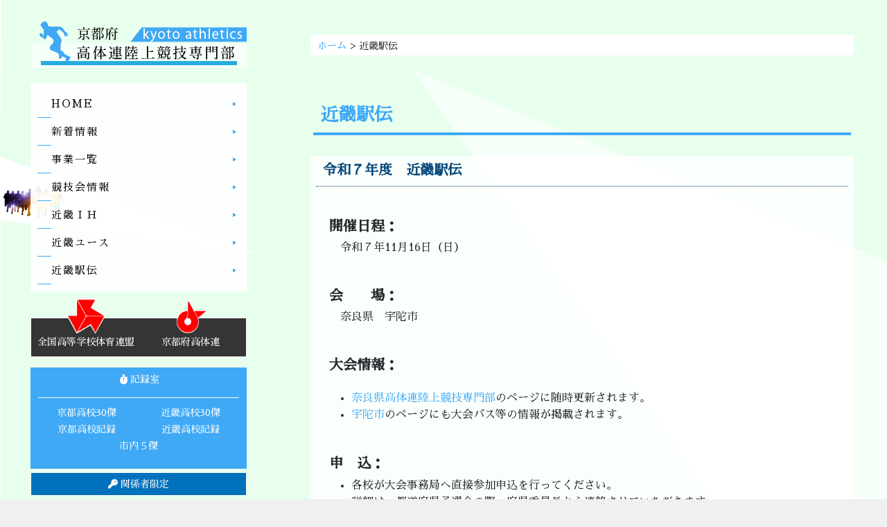

--- FILE ---
content_type: text/html; charset=UTF-8
request_url: https://kyoto-athletics.com/kinki_ekiden/
body_size: 10110
content:
<!DOCTYPE html>
<!--//固定ページ(kinki_ekiden)-->
<html lang='ja'>

<head>
    <meta charset="utf-8">
<!-- Google tag (gtag.js) -->
<script async src="https://www.googletagmanager.com/gtag/js?id=G-Y80N48Y6EQ"></script>
<script>
  window.dataLayer = window.dataLayer || [];
  function gtag(){dataLayer.push(arguments);}
  gtag('js', new Date());

  gtag('config', 'G-Y80N48Y6EQ');
</script>
<meta http-equiv="X-UA-Compatible" content="IE=edge,chrome=1">
<meta name="google-site-verification" content="ALDAWzTIPAllYv_TKvXjLqcvIF5E62zu_pr5YnTf10o" />
<meta name="viewport" content="width=device-width, initial-scale=1.0, minimum-scale=1.0, maximum-scale=1.0, user-scalable=no">
<meta name="keywords" content="京都府高体連陸上競技、京都府高体連、京都ＩＨ、京都インターハイ、京都陸上、京都高校陸上、京都駅伝" />
<link rel="shortcut icon" href="https://kyoto-athletics.com/wp-content/themes/kotairen_theme/item/favicon.ico">
<link rel="start" href="https://kyoto-athletics.com/" title="京都府高体連陸上競技専門部" />
    
<script src="https://ajax.googleapis.com/ajax/libs/jquery/1.9.0/jquery.min.js"></script>
<script>
$('a[href*="#"]').click(function () {
	var elmHash = $(this).attr('href');
	var pos = $(elmHash).offset().top;
	$('body,html').animate({scrollTop: pos}, 500);
	return false;
});
</script>

<script>
$(function() {
$('#top_navi a[href*="#"]').click(function () {
  var elmHash = $(this).attr('href');
  var pos = $(elmHash).offset().top;
  $('body,html').animate({scrollTop: pos}, 500);
});
});
</script>


<link rel="stylesheet" href="https://kyoto-athletics.com/wp-content/themes/kotairen_theme/js/pretty/css/prettyPhoto.css">
<script src="https://kyoto-athletics.com/wp-content/themes/kotairen_theme/js/pretty/js/jquery.prettyPhoto.js"></script>
<script type="text/javascript">
    $(document).ready(function(){
        $("a[rel^='prettyPhoto']").prettyPhoto();
    });
</script>
<link rel="stylesheet" href="https://kyoto-athletics.com/wp-content/themes/kotairen_theme/js/tooltipster/tooltipster.bundle.css" />
<link rel="stylesheet" href="https://kyoto-athletics.com/wp-content/themes/kotairen_theme/js/tooltipster/tooltipster-sideTip-shadow.min.css" />
<script src="https://kyoto-athletics.com/wp-content/themes/kotairen_theme/js/tooltipster/tooltipster.bundle.js"></script>
<script>
	$(document).ready(function() {$('.tooltip').tooltipster({animation: 'fade',delay: 200,theme: 'tooltipster-shadow',maxWidth:300,});	});
</script>


    <link rel="stylesheet" href="https://kyoto-athletics.com/wp-content/themes/kotairen_theme/css/bootstrap-reboot.css">
<link rel="stylesheet" href="https://kyoto-athletics.com/wp-content/themes/kotairen_theme/css/bootstrap-grid.css">
<link rel="stylesheet" href="https://kyoto-athletics.com/wp-content/themes/kotairen_theme/css/bootstrap-utilities.css">
<link rel="stylesheet" href="https://kyoto-athletics.com/wp-content/themes/kotairen_theme/css/bootstrap.css">

<link href="https://kyoto-athletics.com/wp-content/themes/kotairen_theme/js/mmenu706/jquery.mmenu.all.css" rel="stylesheet" />
<link href="https://kyoto-athletics.com/wp-content/themes/kotairen_theme/js/mmenu706/jquery.mhead.css" rel="stylesheet" />
<link rel="stylesheet"  href="https://kyoto-athletics.com/wp-content/themes/kotairen_theme/css/animate.css">

<link rel="preconnect" href="https://fonts.googleapis.com">
<link rel="preconnect" href="https://fonts.gstatic.com" crossorigin>
<link href="https://fonts.googleapis.com/css?family=Sawarabi+Mincho" rel="stylesheet">

<link rel="stylesheet" href="https://kyoto-athletics.com/wp-content/themes/kotairen_theme/css/style.css?20260117030652">
<link rel="stylesheet" href="https://kyoto-athletics.com/wp-content/themes/kotairen_theme/css/responsive.css?20260117030652">
    <title>近畿駅伝 - 京都府高体連陸上競技専門部</title>
        <div id="loader-wrapper">
            <div id="loader"></div>
        </div>
        
		<!-- All in One SEO 4.3.2 - aioseo.com -->
		<meta name="robots" content="max-image-preview:large" />
		<link rel="canonical" href="https://kyoto-athletics.com/kinki_ekiden/" />
		<meta name="generator" content="All in One SEO (AIOSEO) 4.3.2 " />
		<meta property="og:locale" content="ja_JP" />
		<meta property="og:site_name" content="京都府高体連陸上競技専門部 -" />
		<meta property="og:type" content="article" />
		<meta property="og:title" content="近畿駅伝 - 京都府高体連陸上競技専門部" />
		<meta property="og:url" content="https://kyoto-athletics.com/kinki_ekiden/" />
		<meta property="article:published_time" content="2022-08-30T06:29:33+00:00" />
		<meta property="article:modified_time" content="2022-09-13T06:31:25+00:00" />
		<meta name="twitter:card" content="summary_large_image" />
		<meta name="twitter:title" content="近畿駅伝 - 京都府高体連陸上競技専門部" />
		<script type="application/ld+json" class="aioseo-schema">
			{"@context":"https:\/\/schema.org","@graph":[{"@type":"BreadcrumbList","@id":"https:\/\/kyoto-athletics.com\/kinki_ekiden\/#breadcrumblist","itemListElement":[{"@type":"ListItem","@id":"https:\/\/kyoto-athletics.com\/#listItem","position":1,"item":{"@type":"WebPage","@id":"https:\/\/kyoto-athletics.com\/","name":"\u30db\u30fc\u30e0","description":"\u4eac\u90fd\u5e9c\u9ad8\u4f53\u9023\u9678\u4e0a\u7af6\u6280\u5c02\u9580\u90e8\u306f\u3001\u4eac\u90fd\u5e9c\u9ad8\u7b49\u5b66\u6821\u4f53\u80b2\u9023\u76df\u306b\u6240\u5c5e\u3059\u308b\u9678\u4e0a\u7af6\u6280\u5c02\u9580\u90e8\u3067\u3059\u3002\u9ad8\u6821\u751f\u306e\u9678\u4e0a\u7af6\u6280\u7af6\u6280\u4f1a\u306e\u904b\u55b6\u3084\u9078\u624b\u306e\u5f37\u5316\u4e8b\u696d\u306b\u53d6\u308a\u7d44\u3093\u3067\u3044\u307e\u3059\u3002","url":"https:\/\/kyoto-athletics.com\/"},"nextItem":"https:\/\/kyoto-athletics.com\/kinki_ekiden\/#listItem"},{"@type":"ListItem","@id":"https:\/\/kyoto-athletics.com\/kinki_ekiden\/#listItem","position":2,"item":{"@type":"WebPage","@id":"https:\/\/kyoto-athletics.com\/kinki_ekiden\/","name":"\u8fd1\u757f\u99c5\u4f1d","url":"https:\/\/kyoto-athletics.com\/kinki_ekiden\/"},"previousItem":"https:\/\/kyoto-athletics.com\/#listItem"}]},{"@type":"Organization","@id":"https:\/\/kyoto-athletics.com\/#organization","name":"\u4eac\u90fd\u5e9c\u9ad8\u4f53\u9023\u9678\u4e0a\u7af6\u6280\u5c02\u9580\u90e8","url":"https:\/\/kyoto-athletics.com\/"},{"@type":"WebPage","@id":"https:\/\/kyoto-athletics.com\/kinki_ekiden\/#webpage","url":"https:\/\/kyoto-athletics.com\/kinki_ekiden\/","name":"\u8fd1\u757f\u99c5\u4f1d - \u4eac\u90fd\u5e9c\u9ad8\u4f53\u9023\u9678\u4e0a\u7af6\u6280\u5c02\u9580\u90e8","inLanguage":"ja","isPartOf":{"@id":"https:\/\/kyoto-athletics.com\/#website"},"breadcrumb":{"@id":"https:\/\/kyoto-athletics.com\/kinki_ekiden\/#breadcrumblist"},"datePublished":"2022-08-30T06:29:33+09:00","dateModified":"2022-09-13T06:31:25+09:00"},{"@type":"WebSite","@id":"https:\/\/kyoto-athletics.com\/#website","url":"https:\/\/kyoto-athletics.com\/","name":"\u4eac\u90fd\u5e9c\u9ad8\u4f53\u9023\u9678\u4e0a\u7af6\u6280\u5c02\u9580\u90e8","inLanguage":"ja","publisher":{"@id":"https:\/\/kyoto-athletics.com\/#organization"}}]}
		</script>
		<!-- All in One SEO -->

<link rel='dns-prefetch' href='//use.fontawesome.com' />
<link rel="alternate" title="oEmbed (JSON)" type="application/json+oembed" href="https://kyoto-athletics.com/wp-json/oembed/1.0/embed?url=https%3A%2F%2Fkyoto-athletics.com%2Fkinki_ekiden%2F" />
<link rel="alternate" title="oEmbed (XML)" type="text/xml+oembed" href="https://kyoto-athletics.com/wp-json/oembed/1.0/embed?url=https%3A%2F%2Fkyoto-athletics.com%2Fkinki_ekiden%2F&#038;format=xml" />
		<!-- This site uses the Google Analytics by MonsterInsights plugin v8.13.1 - Using Analytics tracking - https://www.monsterinsights.com/ -->
		<!-- Note: MonsterInsights is not currently configured on this site. The site owner needs to authenticate with Google Analytics in the MonsterInsights settings panel. -->
					<!-- No UA code set -->
				<!-- / Google Analytics by MonsterInsights -->
		<style id='wp-img-auto-sizes-contain-inline-css' type='text/css'>
img:is([sizes=auto i],[sizes^="auto," i]){contain-intrinsic-size:3000px 1500px}
/*# sourceURL=wp-img-auto-sizes-contain-inline-css */
</style>
<link rel='stylesheet' id='wp-block-library-css' href='https://kyoto-athletics.com/wp-includes/css/dist/block-library/style.min.css?ver=6.9' type='text/css' media='all' />
<style id='wp-block-heading-inline-css' type='text/css'>
h1:where(.wp-block-heading).has-background,h2:where(.wp-block-heading).has-background,h3:where(.wp-block-heading).has-background,h4:where(.wp-block-heading).has-background,h5:where(.wp-block-heading).has-background,h6:where(.wp-block-heading).has-background{padding:1.25em 2.375em}h1.has-text-align-left[style*=writing-mode]:where([style*=vertical-lr]),h1.has-text-align-right[style*=writing-mode]:where([style*=vertical-rl]),h2.has-text-align-left[style*=writing-mode]:where([style*=vertical-lr]),h2.has-text-align-right[style*=writing-mode]:where([style*=vertical-rl]),h3.has-text-align-left[style*=writing-mode]:where([style*=vertical-lr]),h3.has-text-align-right[style*=writing-mode]:where([style*=vertical-rl]),h4.has-text-align-left[style*=writing-mode]:where([style*=vertical-lr]),h4.has-text-align-right[style*=writing-mode]:where([style*=vertical-rl]),h5.has-text-align-left[style*=writing-mode]:where([style*=vertical-lr]),h5.has-text-align-right[style*=writing-mode]:where([style*=vertical-rl]),h6.has-text-align-left[style*=writing-mode]:where([style*=vertical-lr]),h6.has-text-align-right[style*=writing-mode]:where([style*=vertical-rl]){rotate:180deg}
/*# sourceURL=https://kyoto-athletics.com/wp-includes/blocks/heading/style.min.css */
</style>
<style id='wp-block-list-inline-css' type='text/css'>
ol,ul{box-sizing:border-box}:root :where(.wp-block-list.has-background){padding:1.25em 2.375em}
/*# sourceURL=https://kyoto-athletics.com/wp-includes/blocks/list/style.min.css */
</style>
<style id='wp-block-columns-inline-css' type='text/css'>
.wp-block-columns{box-sizing:border-box;display:flex;flex-wrap:wrap!important}@media (min-width:782px){.wp-block-columns{flex-wrap:nowrap!important}}.wp-block-columns{align-items:normal!important}.wp-block-columns.are-vertically-aligned-top{align-items:flex-start}.wp-block-columns.are-vertically-aligned-center{align-items:center}.wp-block-columns.are-vertically-aligned-bottom{align-items:flex-end}@media (max-width:781px){.wp-block-columns:not(.is-not-stacked-on-mobile)>.wp-block-column{flex-basis:100%!important}}@media (min-width:782px){.wp-block-columns:not(.is-not-stacked-on-mobile)>.wp-block-column{flex-basis:0;flex-grow:1}.wp-block-columns:not(.is-not-stacked-on-mobile)>.wp-block-column[style*=flex-basis]{flex-grow:0}}.wp-block-columns.is-not-stacked-on-mobile{flex-wrap:nowrap!important}.wp-block-columns.is-not-stacked-on-mobile>.wp-block-column{flex-basis:0;flex-grow:1}.wp-block-columns.is-not-stacked-on-mobile>.wp-block-column[style*=flex-basis]{flex-grow:0}:where(.wp-block-columns){margin-bottom:1.75em}:where(.wp-block-columns.has-background){padding:1.25em 2.375em}.wp-block-column{flex-grow:1;min-width:0;overflow-wrap:break-word;word-break:break-word}.wp-block-column.is-vertically-aligned-top{align-self:flex-start}.wp-block-column.is-vertically-aligned-center{align-self:center}.wp-block-column.is-vertically-aligned-bottom{align-self:flex-end}.wp-block-column.is-vertically-aligned-stretch{align-self:stretch}.wp-block-column.is-vertically-aligned-bottom,.wp-block-column.is-vertically-aligned-center,.wp-block-column.is-vertically-aligned-top{width:100%}
/*# sourceURL=https://kyoto-athletics.com/wp-includes/blocks/columns/style.min.css */
</style>
<style id='wp-block-paragraph-inline-css' type='text/css'>
.is-small-text{font-size:.875em}.is-regular-text{font-size:1em}.is-large-text{font-size:2.25em}.is-larger-text{font-size:3em}.has-drop-cap:not(:focus):first-letter{float:left;font-size:8.4em;font-style:normal;font-weight:100;line-height:.68;margin:.05em .1em 0 0;text-transform:uppercase}body.rtl .has-drop-cap:not(:focus):first-letter{float:none;margin-left:.1em}p.has-drop-cap.has-background{overflow:hidden}:root :where(p.has-background){padding:1.25em 2.375em}:where(p.has-text-color:not(.has-link-color)) a{color:inherit}p.has-text-align-left[style*="writing-mode:vertical-lr"],p.has-text-align-right[style*="writing-mode:vertical-rl"]{rotate:180deg}
/*# sourceURL=https://kyoto-athletics.com/wp-includes/blocks/paragraph/style.min.css */
</style>
<style id='wp-block-spacer-inline-css' type='text/css'>
.wp-block-spacer{clear:both}
/*# sourceURL=https://kyoto-athletics.com/wp-includes/blocks/spacer/style.min.css */
</style>
<style id='global-styles-inline-css' type='text/css'>
:root{--wp--preset--aspect-ratio--square: 1;--wp--preset--aspect-ratio--4-3: 4/3;--wp--preset--aspect-ratio--3-4: 3/4;--wp--preset--aspect-ratio--3-2: 3/2;--wp--preset--aspect-ratio--2-3: 2/3;--wp--preset--aspect-ratio--16-9: 16/9;--wp--preset--aspect-ratio--9-16: 9/16;--wp--preset--color--black: #000000;--wp--preset--color--cyan-bluish-gray: #abb8c3;--wp--preset--color--white: #ffffff;--wp--preset--color--pale-pink: #f78da7;--wp--preset--color--vivid-red: #cf2e2e;--wp--preset--color--luminous-vivid-orange: #ff6900;--wp--preset--color--luminous-vivid-amber: #fcb900;--wp--preset--color--light-green-cyan: #7bdcb5;--wp--preset--color--vivid-green-cyan: #00d084;--wp--preset--color--pale-cyan-blue: #8ed1fc;--wp--preset--color--vivid-cyan-blue: #0693e3;--wp--preset--color--vivid-purple: #9b51e0;--wp--preset--gradient--vivid-cyan-blue-to-vivid-purple: linear-gradient(135deg,rgb(6,147,227) 0%,rgb(155,81,224) 100%);--wp--preset--gradient--light-green-cyan-to-vivid-green-cyan: linear-gradient(135deg,rgb(122,220,180) 0%,rgb(0,208,130) 100%);--wp--preset--gradient--luminous-vivid-amber-to-luminous-vivid-orange: linear-gradient(135deg,rgb(252,185,0) 0%,rgb(255,105,0) 100%);--wp--preset--gradient--luminous-vivid-orange-to-vivid-red: linear-gradient(135deg,rgb(255,105,0) 0%,rgb(207,46,46) 100%);--wp--preset--gradient--very-light-gray-to-cyan-bluish-gray: linear-gradient(135deg,rgb(238,238,238) 0%,rgb(169,184,195) 100%);--wp--preset--gradient--cool-to-warm-spectrum: linear-gradient(135deg,rgb(74,234,220) 0%,rgb(151,120,209) 20%,rgb(207,42,186) 40%,rgb(238,44,130) 60%,rgb(251,105,98) 80%,rgb(254,248,76) 100%);--wp--preset--gradient--blush-light-purple: linear-gradient(135deg,rgb(255,206,236) 0%,rgb(152,150,240) 100%);--wp--preset--gradient--blush-bordeaux: linear-gradient(135deg,rgb(254,205,165) 0%,rgb(254,45,45) 50%,rgb(107,0,62) 100%);--wp--preset--gradient--luminous-dusk: linear-gradient(135deg,rgb(255,203,112) 0%,rgb(199,81,192) 50%,rgb(65,88,208) 100%);--wp--preset--gradient--pale-ocean: linear-gradient(135deg,rgb(255,245,203) 0%,rgb(182,227,212) 50%,rgb(51,167,181) 100%);--wp--preset--gradient--electric-grass: linear-gradient(135deg,rgb(202,248,128) 0%,rgb(113,206,126) 100%);--wp--preset--gradient--midnight: linear-gradient(135deg,rgb(2,3,129) 0%,rgb(40,116,252) 100%);--wp--preset--font-size--small: 13px;--wp--preset--font-size--medium: 20px;--wp--preset--font-size--large: 36px;--wp--preset--font-size--x-large: 42px;--wp--preset--spacing--20: 0.44rem;--wp--preset--spacing--30: 0.67rem;--wp--preset--spacing--40: 1rem;--wp--preset--spacing--50: 1.5rem;--wp--preset--spacing--60: 2.25rem;--wp--preset--spacing--70: 3.38rem;--wp--preset--spacing--80: 5.06rem;--wp--preset--shadow--natural: 6px 6px 9px rgba(0, 0, 0, 0.2);--wp--preset--shadow--deep: 12px 12px 50px rgba(0, 0, 0, 0.4);--wp--preset--shadow--sharp: 6px 6px 0px rgba(0, 0, 0, 0.2);--wp--preset--shadow--outlined: 6px 6px 0px -3px rgb(255, 255, 255), 6px 6px rgb(0, 0, 0);--wp--preset--shadow--crisp: 6px 6px 0px rgb(0, 0, 0);}:where(.is-layout-flex){gap: 0.5em;}:where(.is-layout-grid){gap: 0.5em;}body .is-layout-flex{display: flex;}.is-layout-flex{flex-wrap: wrap;align-items: center;}.is-layout-flex > :is(*, div){margin: 0;}body .is-layout-grid{display: grid;}.is-layout-grid > :is(*, div){margin: 0;}:where(.wp-block-columns.is-layout-flex){gap: 2em;}:where(.wp-block-columns.is-layout-grid){gap: 2em;}:where(.wp-block-post-template.is-layout-flex){gap: 1.25em;}:where(.wp-block-post-template.is-layout-grid){gap: 1.25em;}.has-black-color{color: var(--wp--preset--color--black) !important;}.has-cyan-bluish-gray-color{color: var(--wp--preset--color--cyan-bluish-gray) !important;}.has-white-color{color: var(--wp--preset--color--white) !important;}.has-pale-pink-color{color: var(--wp--preset--color--pale-pink) !important;}.has-vivid-red-color{color: var(--wp--preset--color--vivid-red) !important;}.has-luminous-vivid-orange-color{color: var(--wp--preset--color--luminous-vivid-orange) !important;}.has-luminous-vivid-amber-color{color: var(--wp--preset--color--luminous-vivid-amber) !important;}.has-light-green-cyan-color{color: var(--wp--preset--color--light-green-cyan) !important;}.has-vivid-green-cyan-color{color: var(--wp--preset--color--vivid-green-cyan) !important;}.has-pale-cyan-blue-color{color: var(--wp--preset--color--pale-cyan-blue) !important;}.has-vivid-cyan-blue-color{color: var(--wp--preset--color--vivid-cyan-blue) !important;}.has-vivid-purple-color{color: var(--wp--preset--color--vivid-purple) !important;}.has-black-background-color{background-color: var(--wp--preset--color--black) !important;}.has-cyan-bluish-gray-background-color{background-color: var(--wp--preset--color--cyan-bluish-gray) !important;}.has-white-background-color{background-color: var(--wp--preset--color--white) !important;}.has-pale-pink-background-color{background-color: var(--wp--preset--color--pale-pink) !important;}.has-vivid-red-background-color{background-color: var(--wp--preset--color--vivid-red) !important;}.has-luminous-vivid-orange-background-color{background-color: var(--wp--preset--color--luminous-vivid-orange) !important;}.has-luminous-vivid-amber-background-color{background-color: var(--wp--preset--color--luminous-vivid-amber) !important;}.has-light-green-cyan-background-color{background-color: var(--wp--preset--color--light-green-cyan) !important;}.has-vivid-green-cyan-background-color{background-color: var(--wp--preset--color--vivid-green-cyan) !important;}.has-pale-cyan-blue-background-color{background-color: var(--wp--preset--color--pale-cyan-blue) !important;}.has-vivid-cyan-blue-background-color{background-color: var(--wp--preset--color--vivid-cyan-blue) !important;}.has-vivid-purple-background-color{background-color: var(--wp--preset--color--vivid-purple) !important;}.has-black-border-color{border-color: var(--wp--preset--color--black) !important;}.has-cyan-bluish-gray-border-color{border-color: var(--wp--preset--color--cyan-bluish-gray) !important;}.has-white-border-color{border-color: var(--wp--preset--color--white) !important;}.has-pale-pink-border-color{border-color: var(--wp--preset--color--pale-pink) !important;}.has-vivid-red-border-color{border-color: var(--wp--preset--color--vivid-red) !important;}.has-luminous-vivid-orange-border-color{border-color: var(--wp--preset--color--luminous-vivid-orange) !important;}.has-luminous-vivid-amber-border-color{border-color: var(--wp--preset--color--luminous-vivid-amber) !important;}.has-light-green-cyan-border-color{border-color: var(--wp--preset--color--light-green-cyan) !important;}.has-vivid-green-cyan-border-color{border-color: var(--wp--preset--color--vivid-green-cyan) !important;}.has-pale-cyan-blue-border-color{border-color: var(--wp--preset--color--pale-cyan-blue) !important;}.has-vivid-cyan-blue-border-color{border-color: var(--wp--preset--color--vivid-cyan-blue) !important;}.has-vivid-purple-border-color{border-color: var(--wp--preset--color--vivid-purple) !important;}.has-vivid-cyan-blue-to-vivid-purple-gradient-background{background: var(--wp--preset--gradient--vivid-cyan-blue-to-vivid-purple) !important;}.has-light-green-cyan-to-vivid-green-cyan-gradient-background{background: var(--wp--preset--gradient--light-green-cyan-to-vivid-green-cyan) !important;}.has-luminous-vivid-amber-to-luminous-vivid-orange-gradient-background{background: var(--wp--preset--gradient--luminous-vivid-amber-to-luminous-vivid-orange) !important;}.has-luminous-vivid-orange-to-vivid-red-gradient-background{background: var(--wp--preset--gradient--luminous-vivid-orange-to-vivid-red) !important;}.has-very-light-gray-to-cyan-bluish-gray-gradient-background{background: var(--wp--preset--gradient--very-light-gray-to-cyan-bluish-gray) !important;}.has-cool-to-warm-spectrum-gradient-background{background: var(--wp--preset--gradient--cool-to-warm-spectrum) !important;}.has-blush-light-purple-gradient-background{background: var(--wp--preset--gradient--blush-light-purple) !important;}.has-blush-bordeaux-gradient-background{background: var(--wp--preset--gradient--blush-bordeaux) !important;}.has-luminous-dusk-gradient-background{background: var(--wp--preset--gradient--luminous-dusk) !important;}.has-pale-ocean-gradient-background{background: var(--wp--preset--gradient--pale-ocean) !important;}.has-electric-grass-gradient-background{background: var(--wp--preset--gradient--electric-grass) !important;}.has-midnight-gradient-background{background: var(--wp--preset--gradient--midnight) !important;}.has-small-font-size{font-size: var(--wp--preset--font-size--small) !important;}.has-medium-font-size{font-size: var(--wp--preset--font-size--medium) !important;}.has-large-font-size{font-size: var(--wp--preset--font-size--large) !important;}.has-x-large-font-size{font-size: var(--wp--preset--font-size--x-large) !important;}
:where(.wp-block-columns.is-layout-flex){gap: 2em;}:where(.wp-block-columns.is-layout-grid){gap: 2em;}
/*# sourceURL=global-styles-inline-css */
</style>
<style id='core-block-supports-inline-css' type='text/css'>
.wp-container-core-columns-is-layout-9d6595d7{flex-wrap:nowrap;}
/*# sourceURL=core-block-supports-inline-css */
</style>

<style id='classic-theme-styles-inline-css' type='text/css'>
/*! This file is auto-generated */
.wp-block-button__link{color:#fff;background-color:#32373c;border-radius:9999px;box-shadow:none;text-decoration:none;padding:calc(.667em + 2px) calc(1.333em + 2px);font-size:1.125em}.wp-block-file__button{background:#32373c;color:#fff;text-decoration:none}
/*# sourceURL=/wp-includes/css/classic-themes.min.css */
</style>
<style id='font-awesome-svg-styles-default-inline-css' type='text/css'>
.svg-inline--fa {
  display: inline-block;
  height: 1em;
  overflow: visible;
  vertical-align: -.125em;
}
/*# sourceURL=font-awesome-svg-styles-default-inline-css */
</style>
<link rel='stylesheet' id='font-awesome-svg-styles-css' href='https://kyoto-athletics.com/wp-content/uploads/font-awesome/v6.1.2/css/svg-with-js.css' type='text/css' media='all' />
<style id='font-awesome-svg-styles-inline-css' type='text/css'>
   .wp-block-font-awesome-icon svg::before,
   .wp-rich-text-font-awesome-icon svg::before {content: unset;}
/*# sourceURL=font-awesome-svg-styles-inline-css */
</style>
<link rel='stylesheet' id='preloader-plugin-style-css' href='https://kyoto-athletics.com/wp-content/plugins/dwl-preloader/css/style.css?ver=6.9' type='text/css' media='all' />
<link rel='stylesheet' id='font-awesome-official-css' href='https://use.fontawesome.com/releases/v6.1.2/css/all.css' type='text/css' media='all' integrity="sha384-fZCoUih8XsaUZnNDOiLqnby1tMJ0sE7oBbNk2Xxf5x8Z4SvNQ9j83vFMa/erbVrV" crossorigin="anonymous" />
<link rel='stylesheet' id='tablepress-default-css' href='https://kyoto-athletics.com/wp-content/plugins/tablepress/css/build/default.css?ver=2.0.4' type='text/css' media='all' />
<link rel='stylesheet' id='font-awesome-official-v4shim-css' href='https://use.fontawesome.com/releases/v6.1.2/css/v4-shims.css' type='text/css' media='all' integrity="sha384-iW7MVRJO9Fj06GFbRcMqdZBcVQhjBWlVXUjtY7XCppA+DZUoHBQ7B8VB+EjXUkPV" crossorigin="anonymous" />
<link rel="https://api.w.org/" href="https://kyoto-athletics.com/wp-json/" /><link rel="alternate" title="JSON" type="application/json" href="https://kyoto-athletics.com/wp-json/wp/v2/pages/400" /><link rel="EditURI" type="application/rsd+xml" title="RSD" href="https://kyoto-athletics.com/xmlrpc.php?rsd" />
<link rel='shortlink' href='https://kyoto-athletics.com/?p=400' />
</head>

<body data-rsssl=1 id="sub">
    <div id="wrapper">
        <div id="mobile_menu_box">
	<div id="mobile_menu_logo">
<a href="https://kyoto-athletics.com/"><img src="https://kyoto-athletics.com/wp-content/themes/kotairen_theme/item/logo.png" class="img-fluid"></a>
	</div>
<div id="icon-animation" class="float-end">
	<span class="top"></span>
	<span class="middle"></span>
	<span class="bottom"></span>
</div>
</div>

<nav id="mobile_menu"><!--mobile_menu-->
<a href="#my-page">Close the menu</a>
<ul><li id="menu-item-206"><a href="https://kyoto-athletics.com/">HOME</a></li>
<li id="menu-item-173"><a href="https://kyoto-athletics.com/news/">新着情報</a></li>
<li id="menu-item-170"><a href="https://kyoto-athletics.com/list/">事業一覧</a></li>
<li id="menu-item-165"><a href="https://kyoto-athletics.com/info_kyougi/">競技会情報</a>
<ul class="sub-menu">
	<li id="menu-item-439"><a href="https://kyoto-athletics.com/info_kyougi/info_taikai/">春季大会</a></li>
	<li id="menu-item-455"><a href="https://kyoto-athletics.com/info_kyougi/info_primary/">市内ブロック予選</a></li>
	<li id="menu-item-451"><a href="https://kyoto-athletics.com/info_kyougi/info_sinai/">京都総体（市内）</a></li>
	<li id="menu-item-453"><a href="https://kyoto-athletics.com/info_kyougi/info_ih/">京都ＩＨ</a></li>
	<li id="menu-item-446"><a href="https://kyoto-athletics.com/info_kyougi/info_summer_games/">Summer Games</a></li>
	<li id="menu-item-445"><a href="https://kyoto-athletics.com/info_kyougi/info_summer_challenge/">Summer Challenge</a></li>
	<li id="menu-item-450"><a href="https://kyoto-athletics.com/info_kyougi/info_youth/">京都ユース</a></li>
	<li id="menu-item-449"><a href="https://kyoto-athletics.com/info_kyougi/info_junior/">京都ジュニア</a></li>
	<li id="menu-item-454"><a href="https://kyoto-athletics.com/info_kyougi/info_public/">国公立</a></li>
	<li id="menu-item-447"><a href="https://kyoto-athletics.com/info_kyougi/info_ryoutan/">両丹</a></li>
	<li id="menu-item-452"><a href="https://kyoto-athletics.com/info_kyougi/info_ekiden/">京都高校駅伝</a></li>
</ul>
</li>
<li id="menu-item-397"><a href="https://kyoto-athletics.com/kinki_ih/">近畿ＩＨ</a></li>
<li id="menu-item-403"><a href="https://kyoto-athletics.com/kinki_youth/">近畿ユース</a></li>
<li id="menu-item-402" class="menu"><a href="https://kyoto-athletics.com/kinki_ekiden/" aria-current="page">近畿駅伝</a></li>
<li id="menu-item-166"><a href="https://kyoto-athletics.com/recording/">記録室</a>
<ul class="sub-menu">
	<li id="menu-item-377"><a href="https://kyoto-athletics.com/recording/room_kinki/">近畿高校記録</a></li>
	<li id="menu-item-376"><a href="https://kyoto-athletics.com/recording/room_kyoto/">京都高校記録</a></li>
	<li id="menu-item-374"><a href="https://kyoto-athletics.com/recording/room_kyoto30/">京都高校30傑</a></li>
	<li id="menu-item-375"><a href="https://kyoto-athletics.com/recording/room_kinki30/">近畿高校30傑</a></li>
	<li id="menu-item-370"><a href="https://kyoto-athletics.com/recording/room_sinai5/">市内５傑</a></li>
</ul>
</li>
<li id="menu-item-456"><a href="https://kyoto-athletics.com/authorized/">関係者限定</a></li>
<li id="icon-animation-close"><span>Close</span></li></ul></nav><!--/mobile_menu-->
        <div id="sub_img"><div id="sub_img_inner"></div></div>        <div class="container">
            <div class="row">
                <!--mein_menu-->
		<div class="col-xl-4 d-xl-block d-none">
			<div id="menu_left">
			<div id="top_logo">
				<a href="https://kyoto-athletics.com/"><img src="https://kyoto-athletics.com/wp-content/themes/kotairen_theme/item/logo.png"></a>
			</div>
			<div id="main_menu" class="m_menu"><ul><li id="menu-item-245"><a href="https://kyoto-athletics.com/">HOME</a></li>
<li id="menu-item-26"><a href="https://kyoto-athletics.com/news/">新着情報</a></li>
<li id="menu-item-27"><a href="https://kyoto-athletics.com/list/">事業一覧</a></li>
<li id="menu-item-150"><a href="https://kyoto-athletics.com/info_kyougi/">競技会情報</a>
<ul class="sub-menu">
	<li id="menu-item-468"><a href="https://kyoto-athletics.com/info_kyougi/info_taikai/">春季大会</a></li>
	<li id="menu-item-467"><a href="https://kyoto-athletics.com/info_kyougi/info_primary/">市内ブロック予選</a></li>
	<li id="menu-item-463"><a href="https://kyoto-athletics.com/info_kyougi/info_sinai/">京都総体（市内）</a></li>
	<li id="menu-item-465"><a href="https://kyoto-athletics.com/info_kyougi/info_ih/">京都ＩＨ</a></li>
	<li id="menu-item-458"><a href="https://kyoto-athletics.com/info_kyougi/info_summer_games/">Summer Games</a></li>
	<li id="menu-item-457"><a href="https://kyoto-athletics.com/info_kyougi/info_summer_challenge/">Summer Challenge</a></li>
	<li id="menu-item-462"><a href="https://kyoto-athletics.com/info_kyougi/info_youth/">京都ユース</a></li>
	<li id="menu-item-461"><a href="https://kyoto-athletics.com/info_kyougi/info_junior/">京都ジュニア</a></li>
	<li id="menu-item-466"><a href="https://kyoto-athletics.com/info_kyougi/info_public/">国公立</a></li>
	<li id="menu-item-459"><a href="https://kyoto-athletics.com/info_kyougi/info_ryoutan/">両丹</a></li>
	<li id="menu-item-464"><a href="https://kyoto-athletics.com/info_kyougi/info_ekiden/">京都高校駅伝</a></li>
</ul>
</li>
<li id="menu-item-476"><a href="https://kyoto-athletics.com/kinki_ih/">近畿ＩＨ</a></li>
<li id="menu-item-474"><a href="https://kyoto-athletics.com/kinki_youth/">近畿ユース</a></li>
<li id="menu-item-475" class="menu"><a href="https://kyoto-athletics.com/kinki_ekiden/" aria-current="page">近畿駅伝</a></li>
</ul></div>
			<div id="kou">
			<div id="kou_inner"></div>
				<div class="koutairen">
				<a href="https://www.zen-koutairen.com/" target="_blank"><img src="https://kyoto-athletics.com/wp-content/themes/kotairen_theme/item/zen_koutairen.png" class="img-fluid"></a>
					<p>全国高等学校体育連盟</p>
				</div>
				<div class="koutairen">
				<a href="http://kyoto-koutairen.com/" target="_blank"><img src="https://kyoto-athletics.com/wp-content/themes/kotairen_theme/item/kyoto_koutairen.png" class="img-fluid"></a>
				<p>京都府高体連</p>
				</div>
			</div>

<div id="kiroku">
<div id="kiroku_inner">
<a href="https://kyoto-athletics.com/recording"><i class="fas fa-stopwatch fa-fw"></i>記録室</a>
<div class="kiroku_hr"></div>
<ul>
<li><a href="https://kyoto-athletics.com/recording/room_kyoto30">京都高校30傑</a></li>
<li><a href="https://kyoto-athletics.com/recording/room_kinki30">近畿高校30傑</a></li>
<li><a href="https://kyoto-athletics.com/recording/room_kyoto">京都高校記録</a></li>
<li><a href="https://kyoto-athletics.com/recording/room_kinki">近畿高校記録</a></li>
<li><a href="https://kyoto-athletics.com/recording/room_sinai5">市内５傑</a></li>
</ul>
</div>
</div>

<div id="authorized"><a href="https://kyoto-athletics.com/authorized"><i class="fa-solid fa-key"></i>  関係者限定</a></div>

</div>
			</div>
<!--/mein_menu-->
                <div id="menu_right" class="col-xl-8 col-12">
                    <div class="container-fluid">
		<div class="row">
		<div class="breadcrumbs" typeof="BreadcrumbList" vocab="https://schema.org/">
    <!-- Breadcrumb NavXT 7.2.0 -->
<span property="itemListElement" typeof="ListItem"><a property="item" typeof="WebPage" title="京都府高体連陸上競技専門部." href="https://kyoto-athletics.com" class="home" ><span property="name">ホーム</span></a><meta property="position" content="1"></span> &gt; <span property="itemListElement" typeof="ListItem"><span property="name" class="post post-page current-item">近畿駅伝</span><meta property="url" content="https://kyoto-athletics.com/kinki_ekiden/"><meta property="position" content="2"></span></div>
		</div>
	</div>
                    <div id="sub_page">
                        <div class="container-fluid">
                            <div class="row">

                                <div class="sub_page_title">
                                    <h2>近畿駅伝</h2>
                                    <div class="sub_title_hr"></div>
                                </div>

                                
                                        
		<div class="sub_content">
			<div class="sub_kiji_title">
		<h2>令和７年度　近畿駅伝</h2>		<div class="sub_kiji_title_hr"></div>
		</div>

		<div class="kiji_img">
<div class="container-fluid">
<div class="row">

	
		
	
		
	
		
	
		
	
		
	
		
	
		
	
		
	
		
	
		
	
		
	
		</div>
</div>
</div>
			<div class="sub_page_kiji">
				
<div style="height:25px" aria-hidden="true" class="wp-block-spacer"></div>



<h5 class="wp-block-heading">開催日程：</h5>



<p>　令和７年11月16日（日）</p>



<div style="height:30px" aria-hidden="true" class="wp-block-spacer"></div>



<h5 class="wp-block-heading">会　　場：</h5>



<p>　奈良県　宇陀市</p>



<div style="height:30px" aria-hidden="true" class="wp-block-spacer"></div>



<h5 class="wp-block-heading">大会情報：　</h5>



<div class="wp-block-columns is-layout-flex wp-container-core-columns-is-layout-9d6595d7 wp-block-columns-is-layout-flex">
<div class="wp-block-column is-layout-flow wp-block-column-is-layout-flow" style="flex-basis:100%">
<p></p>



<ul class="wp-block-list">
<li><a href="http://www.narariku.com/index-h.html" target="_blank" rel="noopener" title="">奈良県高体連陸上競技専門部</a>のページに随時更新されます。</li>



<li><a href="https://www.city.uda.lg.jp/soshiki/40/16407.html" target="_blank" rel="noopener" title="宇陀市">宇陀市</a>のページにも大会バス等の情報が掲載されます。<br></li>
</ul>
</div>
</div>



<div style="height:30px" aria-hidden="true" class="wp-block-spacer"></div>



<h5 class="wp-block-heading">申　込：　</h5>



<ul class="wp-block-list">
<li>各校が大会事務局へ直接参加申込を行ってください。</li>



<li>詳細は、都道府県予選会の際、府県委員長から連絡させていただきます。</li>
</ul>



<div style="height:30px" aria-hidden="true" class="wp-block-spacer"></div>



<h5 class="wp-block-heading">その他：</h5>



<ul class="wp-block-list">
<li></li>
</ul>



<p></p>
			</div>

			
										<div class="sub_news_date">
					<p class="float-end">| <i class="fa-regular fa-clock"></i> 2025年3月12日 |</p>
				</div>
			
		</div>

                                    
                                        
		<div class="sub_content">
			<div class="sub_kiji_title">
		<h2>令和６年度　近畿高校駅伝</h2>		<div class="sub_kiji_title_hr"></div>
		</div>

		<div class="kiji_img">
<div class="container-fluid">
<div class="row">

	
		
	
		
	
		
	
		
	
		
	
		
	
		
	
		
	
		
	
		
	
		
	
		</div>
</div>
</div>
			<div class="sub_page_kiji">
				
<div style="height:25px" aria-hidden="true" class="wp-block-spacer"></div>



<h5 class="wp-block-heading">開催日程：</h5>



<p>　令和６年11月24日（日）</p>



<div style="height:30px" aria-hidden="true" class="wp-block-spacer"></div>



<h5 class="wp-block-heading">会　　場：</h5>



<p>　南あわじ市おのころ島神社前スタート～<br>　南あわじ市立三原中学校をフィニッシュとする特設コース</p>



<div style="height:30px" aria-hidden="true" class="wp-block-spacer"></div>



<h5 class="wp-block-heading">大会情報：　</h5>



<div class="wp-block-columns is-layout-flex wp-container-core-columns-is-layout-9d6595d7 wp-block-columns-is-layout-flex">
<div class="wp-block-column is-layout-flow wp-block-column-is-layout-flow" style="flex-basis:100%">
<p></p>



<ul class="wp-block-list">
<li>大会情報（兵庫県高体連のページ）は<a href="http://www.haaa.jp/~koukou/" target="_blank" rel="noopener" title="">こちら</a>から御覧ください。</li>



<li>大会情報は、順次公開されます。</li>
</ul>
</div>
</div>



<div style="height:30px" aria-hidden="true" class="wp-block-spacer"></div>



<h5 class="wp-block-heading">申　込：　</h5>



<ul class="wp-block-list">
<li>各校が大会事務局へ直接参加申込を行ってください。</li>



<li>詳細は、都道府県予選会の際、府県委員長から連絡させていただきます。</li>
</ul>



<div style="height:30px" aria-hidden="true" class="wp-block-spacer"></div>



<h5 class="wp-block-heading">その他：</h5>



<ul class="wp-block-list">
<li></li>
</ul>



<p></p>
			</div>

			
										<div class="sub_news_date">
					<p class="float-end">| <i class="fa-regular fa-clock"></i> 2024年3月5日 |</p>
				</div>
			
		</div>

                                    
                                        
		<div class="sub_content">
			<div class="sub_kiji_title">
		<h2>令和５年度　近畿駅伝</h2>		<div class="sub_kiji_title_hr"></div>
		</div>

		<div class="kiji_img">
<div class="container-fluid">
<div class="row">

	
		
	
		
	
		
	
		
	
		
	
		
	
		
	
		
	
		
	
		
	
		
	
		</div>
</div>
</div>
			<div class="sub_page_kiji">
				
<div style="height:25px" aria-hidden="true" class="wp-block-spacer"></div>



<h5 class="wp-block-heading">開催日程：</h5>



<p>　令和５年11月26日（日）</p>



<div style="height:30px" aria-hidden="true" class="wp-block-spacer"></div>



<h5 class="wp-block-heading">会　　場：</h5>



<p>　南あわじ市おのころ島神社前スタート～<br>　南あわじ市立三原中学校をフィニッシュとする特設コース</p>



<div style="height:30px" aria-hidden="true" class="wp-block-spacer"></div>



<h5 class="wp-block-heading">大会情報：　</h5>



<div class="wp-block-columns is-layout-flex wp-container-core-columns-is-layout-9d6595d7 wp-block-columns-is-layout-flex">
<div class="wp-block-column is-layout-flow wp-block-column-is-layout-flow" style="flex-basis:100%">
<p></p>



<ul class="wp-block-list">
<li>大会情報（兵庫県高体連のページ）は<a href="http://www.haaa.jp/~koukou/" target="_blank" rel="noopener" title="">こちら</a>から御覧ください。</li>



<li>大会情報は、順次公開されます。</li>
</ul>
</div>
</div>



<div style="height:30px" aria-hidden="true" class="wp-block-spacer"></div>



<h5 class="wp-block-heading">申　込：　</h5>



<ul class="wp-block-list">
<li>各校が大会事務局へ直接参加申込を行ってください。</li>



<li>詳細は、都道府県予選会の際、府県委員長から連絡させていただきます。</li>
</ul>



<div style="height:30px" aria-hidden="true" class="wp-block-spacer"></div>



<h5 class="wp-block-heading">その他：</h5>



<ul class="wp-block-list">
<li></li>
</ul>



<p></p>
			</div>

			
										<div class="sub_news_date">
					<p class="float-end">| <i class="fa-regular fa-clock"></i> 2023年8月9日 |</p>
				</div>
			
		</div>

                                    
                                        
		<div class="sub_content">
			<div class="sub_kiji_title">
		<h2>令和４年度近畿高校駅伝</h2>		<div class="sub_kiji_title_hr"></div>
		</div>

		<div class="kiji_img">
<div class="container-fluid">
<div class="row">

	
		
	
		
	
		
	
		
	
		
	
		
	
		
	
		
	
		
	
		
	
		
	
		</div>
</div>
</div>
			<div class="sub_page_kiji">
							</div>

			    <div class="pdf_text clearfix">
            <a href="https://kyoto-athletics.com/wp-content/uploads/2022/10/1c6ac7faec1c65449ba5a3a550bccff4.pdf" target="_blank">
            <i class="fas fa-file-pdf"></i>男子大会要項        </a>
    </div>
    <div class="pdf_text clearfix">
            <a href="https://kyoto-athletics.com/wp-content/uploads/2022/10/3ec15d03c0a82991792e07edf374ad48.pdf" target="_blank">
            <i class="fas fa-file-pdf"></i>女子大会要項        </a>
    </div>
    <div class="pdf_text clearfix">
            <a href="https://kyoto-athletics.com/wp-content/uploads/2022/10/8352716003161b19779a72ed01af44eb.pdf" target="_blank">
            <i class="fas fa-file-pdf"></i>近畿高校駅伝コース図        </a>
    </div>

										<div class="sub_news_date">
					<p class="float-end">| <i class="fa-regular fa-clock"></i> 2022年10月28日 |</p>
				</div>
			
		</div>

                                                                    
                            </div>
                        </div>
                    </div>
                </div>
            </div>
        </div>

        <div id="footer">
	<div class="container">
		<div class="row">
			<div class="col-xl-4 d-xl-block d-none"></div>
			<div class="col-xl-8 col-lg-12">
			<div class="row">
				<div class="col-lg-4 col-md-4 col-12">
					<img src="https://kyoto-athletics.com/wp-content/themes/kotairen_theme/item/footer_logo.png" class="img-fluid">
				</div>
<div class="col-lg-8 col-md-8 d-md-block d-none">
<div id="footer_menu" class="m_menu"><ul><li><a href="https://kyoto-athletics.com/">HOME</a></li>
<li><a href="https://kyoto-athletics.com/news/">新着情報</a></li>
<li><a href="https://kyoto-athletics.com/list/">事業一覧</a></li>
<li><a href="https://kyoto-athletics.com/info_kyougi/">競技会情報</a></li>
<li><a href="https://kyoto-athletics.com/kinki_ih/">近畿ＩＨ</a></li>
<li><a href="https://kyoto-athletics.com/kinki_youth/">近畿ユース</a></li>
<li class="menu"><a href="https://kyoto-athletics.com/kinki_ekiden/" aria-current="page">近畿駅伝</a></li>
<li><a href="https://kyoto-athletics.com/recording/">記録室</a></li>
<li><a href="https://kyoto-athletics.com/authorized/">関係者限定</a></li>
</ul></div></div>

			</div>
			</div>
		</div>
	</div>
</div>

<div id="footer_copy">
	Copyright©京都府高体連陸上競技専門部, All Rights Reserved.
</div>

<div id="design_by">
<div id="design_by_inner"><a href="https://ns-tec.net/" target="_blank">
&#x4eac;&#x90fd;&#x306e;&#x30db;&#x30fc;&#x30e0;&#x30da;&#x30fc;&#x30b8;&#x5236;&#x4f5c;&#x4f1a;&#x793e; &#x30a6;&#x30a7;&#x30d6;&#xff08;&#xff37;&#xff25;&#xff22;&#xff09;&#x88fd;&#x4f5c;&#x30fb;&#xff33;&#xff25;&#xff2f;&#x5bfe;&#x7b56;&#x306f;&#x6709;&#x9650;&#x4f1a;&#x793e;&#x30a8;&#x30cc;&#x30a8;&#x30b9;&#x30c6;&#x30a3;&#x3078;
</a>
</div>
</div>
<style type="text/css">
<!--
#design_by{position:fixed;display:block;bottom:-500px;left:-200px;}#design_by_inner a{color:#ffffff;font-size: 0.8rem;}
@media print{#design_by{display: none;}}
-->
</style>

<div id="top_navi" class="d-sm-block d-none"><a href="#wrapper"></a></div>        
<script src="https://kyoto-athletics.com/wp-content/themes/kotairen_theme/js/bootstrap.bundle.min.js"></script>
<script src="https://kyoto-athletics.com/wp-content/themes/kotairen_theme/js/bootstrap.min.js"></script>


<link rel="stylesheet" href="https://kyoto-athletics.com/wp-content/themes/kotairen_theme/js/vegas.min.css">
<script src="https://kyoto-athletics.com/wp-content/themes/kotairen_theme/js/vegas.min.js"></script>



        <script>
                        $("#sub_img").vegas({
                delay: 500,
                timer: false,
                align: 'left',
                valign: 'bottom',
                shuffle: false,
                firstTransitionDuration: 1000,
                transitionDuration: 2000,
                slides: [{
                    src: "https://kyoto-athletics.com/wp-content/uploads/2022/09/sub_4.jpg"
                }],
                transition: 'blur2'

            });
                </script>
 

<script src="https://kyoto-athletics.com/wp-content/themes/kotairen_theme/js/mmenu706/jquery.mmenu.all.js"></script>
<script>
var $menu = $("#mobile_menu").mmenu({
"extensions": ["position-right"]
});
var $icon = $("#icon-animation,#icon-animation-close");
var API = $menu.data( "mmenu" );
$icon.on( "click", function() {
console.log("AAAAA");
API.open();
});
API.bind( "open:finish", function() {
setTimeout(function() {
$icon.addClass( "is-active" );
}, 100);
});
API.bind( "close:finish", function() {
setTimeout(function() {
$icon.removeClass( "is-active" );
}, 100);
});
$("#icon-animation-close").click(function() {
API.close();
});
</script>

<script src="https://kyoto-athletics.com/wp-content/themes/kotairen_theme/js/nst.js"></script>        <script type="speculationrules">
{"prefetch":[{"source":"document","where":{"and":[{"href_matches":"/*"},{"not":{"href_matches":["/wp-*.php","/wp-admin/*","/wp-content/uploads/*","/wp-content/*","/wp-content/plugins/*","/wp-content/themes/kotairen_theme/*","/*\\?(.+)"]}},{"not":{"selector_matches":"a[rel~=\"nofollow\"]"}},{"not":{"selector_matches":".no-prefetch, .no-prefetch a"}}]},"eagerness":"conservative"}]}
</script>
            <script>
                jQuery(window).load(function() {
                    jQuery("#loader").delay(300).fadeOut("slow");
                    jQuery("#loader-wrapper").delay(1200).fadeOut("slow");
                });
            </script>
        <script type="text/javascript" src="https://kyoto-athletics.com/wp-includes/js/jquery/jquery.min.js?ver=3.7.1" id="jquery-core-js"></script>
    </div>
    <!--/wrapper-->
</body>
</html>

--- FILE ---
content_type: text/css
request_url: https://kyoto-athletics.com/wp-content/themes/kotairen_theme/css/style.css?20260117030652
body_size: 5386
content:
/* ===========================
--- General Setting
============================ */
* {
  margin: 0px;
  padding: 0px;
}

html {
  overflow-y: scroll;
}

h1, h2, h3, h4, h5, h6 {
  font-weight: bold;
}

p, li, dt, dd, table {
  text-align: justify;
  text-justify: inter-ideograph;
  line-break: strict;
}

img {
  border: 0px;
}

select option {
  padding: 0px 3px;
}

/* ===========================
--- Clearfix
============================ */
.clearfix:after {
  visibility: hidden;
  display: block;
  font-size: 0;
  content: "";
  clear: both;
  height: 0;
}

.clearfix {
  display: block;
}

* html .clearfix {
  zoom: 1;
}

*:first-child + html .clearfix {
  zoom: 1;
}

* html .clearfix {
  height: 1%;
}

.clearfix {
  display: block;
}

/* ===========================
--- Link Setting
============================ */
a {
  text-decoration: none;
  transition: 0.3s;
}

a:link {
  color: #3fa9f5;
  text-decoration: none;
}

a:visited {
  color: #3fa9f5;
  text-decoration: none;
}

a:hover {
  color: #c1272d;
  text-decoration: none;
}

a:active {
  color: #3fa9f5;
  text-decoration: none;
}

a img {
  border-style: none;
}

/* ===========================
--- Layout-
============================ */
body {
  font-family: "Sawarabi Mincho";
}

#sub {
  background: #f0f0f0;
}

html, body {
  height: 100%;
  width: 100%;
  margin: 0;
  padding: 0;
}

p {
  line-height: 1.5;
  font-size: clamp(1rem, 0.833rem + 0.83vw, 1.25rem);
}

#wrapper {
  position: relative;
  display: block;
  width: 100%;
  margin: 0;
  padding: 0;
}

/* ===========================
--- MODEL MENU
============================ */
#mobile_menu_box {
  position: fixed;
  width: 100%;
  height: 60px;
  background: rgba(255, 255, 255, 0.8);
  z-index: 9990;
  top: -120px;
  transition: 0.3s;
}

@media (max-width: 1240px) {
  #mobile_menu_box {
    top: 0px;
  }
}
#mobile_menu_logo {
  position: relative;
  display: block;
  padding: 5px 0;
}
#mobile_menu_logo img {
  display: block;
  height: 50px;
}

#icon-animation {
  position: absolute;
  top: 5px;
  right: 5px;
  width: 50px;
  height: 50px;
  display: inline-block;
  margin: 4px 0 0 0;
  z-index: 9999;
}

#icon-animation:hover {
  cursor: pointer;
}

#icon-animation span {
  width: 40px;
  height: 3px;
  display: block;
  background: #3fa9f5;
  position: absolute;
  right: 8px;
  top: 20px;
}

#icon-animation span {
  transition: all 0.3s;
  transform: rotate(0deg);
}
#icon-animation .top {
  transform: translateY(-12px);
}
#icon-animation .bottom {
  transform: translateY(12px);
}

#icon-animation.is-active .middle {
  background: rgba(255, 255, 255, 0);
}
#icon-animation.is-active .top {
  transform: rotate(-45deg) translateY(0px);
}
#icon-animation.is-active .bottom {
  transform: rotate(45deg) translateY(0px);
}

#icon-animation-close {
  background: #3fa9f5;
}

#icon-animation-close:hover {
  cursor: pointer;
  background: #FFF;
  color: #0063e4 !important;
}

#icon-animation-close span {
  font-size: 0.875rem;
  color: #FFF;
}

@media (max-width: 860px) {
  #icon-animation {
    width: 40px;
    height: 40px;
  }
  #icon-animation .top {
    transform: translateY(-15px);
  }
  #icon-animation .bottom {
    transform: translateY(15px);
  }
}
#mobile_menu ul li a {
  display: inline-block;
  font-size: 0.875rem;
  display: block;
}

#mobile_menu ul li a:hover {
  color: #FFF;
}

#mobile_menu ul li:hover {
  background: #0071bc;
}

/* ===========================
--- Top Video
============================ */
#vide {
  position: absolute;
  top: 0;
  left: 0;
  width: 100%;
  height: 100vh;
  display: block;
}

.vide_inner {
  position: relative;
  display: block;
  margin: 0;
  width: 100%;
  height: 100%;
  z-index: 1;
}

/* ===========================
--- Main Menu
============================ */
#top_logo {
  display: block;
  width: 312px;
  height: 70px;
  margin: 0 0 20px 0;
}

#menu_left {
  position: fixed;
  top: 0;
  display: block;
  height: 100vh;
  padding: 30px 0 0 0;
  z-index: 100;
}

#sub #menu_left {
  position: fixed;
  top: 0;
  display: block;
  height: auto;
  min-height: 750px;
  padding: 30px 0 0 0;
  z-index: 100;
}

#menu_right {
  position: relative;
  display: block;
  height: 100vh;
  z-index: 3;
}

#sub #menu_right {
  position: relative;
  display: block;
  height: auto;
  min-height: 750px;
  z-index: 3;
}

#main_menu {
  position: relative;
  display: block;
  width: 312px;
  padding: 10px 0;
  background: rgba(255, 255, 255, 0.9);
  z-index: 50;
}
#main_menu ul {
  position: relative;
  display: block;
  list-style: none;
  padding: 0;
  margin: 0;
  font-size: 0;
}
#main_menu li {
  display: block;
  padding: 0;
  margin: 0;
  overflow: hidden;
}
#main_menu a {
  position: relative;
  display: block;
  width: 100%;
  text-indent: 30px;
  padding: 9px 0;
  margin: 0;
  font-size: 0.9375rem;
  letter-spacing: 2px;
  z-index: 1000;
}
#main_menu a:link {
  color: #000;
  text-decoration: none;
}
#main_menu a:visited {
  color: #000;
  text-decoration: none;
}
#main_menu a:hover {
  color: #3fa9f5;
  text-decoration: none;
}
#main_menu a:active {
  color: #000;
  text-decoration: none;
}
#main_menu a::after {
  position: absolute;
  content: "";
  bottom: 0;
  left: 10px;
  height: 1px;
  background: #3fa9f5;
  width: 20px;
  transition: 0.3s;
}
#main_menu a::before {
  position: absolute;
  content: "";
  top: 17px;
  right: 15px;
  width: 0;
  height: 0;
  border-style: solid;
  border-width: 3px 0 3px 5px;
  border-color: transparent transparent transparent #3fa9f5;
  transition: 0.3s;
}
#main_menu a:hover::after {
  width: 260px;
}
#main_menu a:hover::before {
  border-color: transparent transparent transparent #f90;
}

#main_menu ul li ul,
#main_menu ul li ul li ul {
  position: absolute;
  width: 0px;
  left: 0px;
  padding: 0;
  margin: 0;
  box-shadow: 2px 2px 2px rgba(0, 0, 0, 0.4);
  opacity: 0;
  transition: opacity 0.2s;
}
#main_menu ul li ul a,
#main_menu ul li ul li ul a {
  padding: 7px 0;
  font-size: 0.875rem;
}

#main_menu ul li:hover > ul,
#main_menu ul li ul li:hover > ul {
  opacity: 1;
  display: block;
  width: 300px;
  padding: 10px 0;
  margin: -50px 0 0 0;
  background: rgba(255, 255, 255, 0.9);
  border-left: 1px solid #3fa9f5;
  z-index: 1000;
}

#main_menu ul li:hover > ul {
  left: 312px;
}

#main_menu ul li ul li:hover > ul {
  left: 300px;
  margin: -45px 0 0 0;
}

#kou {
  position: relative;
  display: inline-flex;
  width: 312px;
  margin: 0;
  padding: 10px 5px;
  z-index: 3;
}
#kou .koutairen {
  position: relative;
  display: inline-block;
  width: 48%;
  margin: 0 1%;
  text-align: center;
  z-index: 4;
}
#kou .koutairen img {
  display: block;
  margin: auto;
  width: 40%;
}
#kou .koutairen p {
  display: inline-block;
  margin: auto;
  font-size: 0.875rem;
  color: #fff;
}

#kou_inner {
  position: absolute;
  left: 0;
  bottom: 0;
  width: 100%;
  height: 60%;
  background: #363535;
  border: 1px solid #FFF;
  z-index: 1;
}

#kiroku {
  position: relative;
  display: block;
  width: 312px;
  margin: 15px 0 0 0;
  padding: 10px 5px 5px 5px;
  z-index: 3;
  background: #3fa9f5;
  transition: 0.3s;
}

.kiroku_hr {
  display: inline-block;
  width: 96%;
  height: 1px;
  margin: 2px auto;
  background: #fff;
}

#kiroku_inner {
  display: block;
  width: 100%;
  text-align: center;
}
#kiroku_inner a {
  display: block;
  line-height: 12px;
  font-size: 0.875rem;
  color: #fff;
  padding: 0 0 5px 0;
  margin: 0;
}
#kiroku_inner a:link {
  color: #fff;
  text-decoration: none;
}
#kiroku_inner a:visited {
  color: #fff;
  text-decoration: none;
}
#kiroku_inner a:hover {
  color: #fff;
  text-decoration: underline;
}
#kiroku_inner a:active {
  color: #fff;
  text-decoration: none;
}
#kiroku_inner ul {
  display: block;
  list-style: none;
  width: 100%;
  padding: 0;
}
#kiroku_inner li {
  display: inline-block;
  width: 48%;
  text-align: center;
}

#authorized {
  display: block;
  padding: 4px 0;
  margin: 5px auto 0 auto;
  text-align: center;
  background: #0071bc;
  border: 1px solid #FFF;
}
#authorized a {
  font-size: 0.875rem;
}
#authorized a:link {
  color: #fff;
  text-decoration: none;
}
#authorized a:visited {
  color: #fff;
  text-decoration: none;
}
#authorized a:hover {
  color: #fff;
  text-decoration: underline;
}
#authorized a:active {
  color: #fff;
  text-decoration: none;
}

#menu_right_1,
#menu_right_2,
#menu_right_3 {
  position: relative;
  display: block;
  width: 100%;
}

#menu_right_1 {
  margin: 80px 0 0 0;
  height: 240px;
  width: 600px;
}
#menu_right_1 h1 {
  display: block;
  padding: 0 10px;
  text-align: left;
  font-size: 2.125rem;
  color: #fff;
}
#menu_right_1 h2 {
  display: block;
  padding: 0 10px;
  text-align: right;
  font-size: 1.75rem;
  color: #fff;
}
#menu_right_1 .menu_right_1_hr {
  display: block;
  width: 100%;
  height: 2px;
  margin: 10px 0;
  background: #3fa9f5;
}

#menu_right_2 {
  position: relative;
  margin: 10px 0 0 0;
  height: 270px;
}
#menu_right_2 .menu_img_A {
  position: relative;
  display: block;
  height: 270px;
}
#menu_right_2 .menu_img_A_inner {
  position: absolute;
  top: 0;
  left: 0;
  width: 100%;
  height: 100%;
  background: #2F4F4F;
  overflow: hidden;
  z-index: 2;
}
#menu_right_2 a.anim_A:link, #menu_right_2 a.anim_A:visited {
  position: absolute;
  top: 0;
  left: 0;
  width: 100%;
  height: 100%;
  line-height: 270px;
  border: 1px solid #fff;
  color: #fff;
  opacity: 0;
  text-align: center;
  text-decoration: none;
  text-transform: uppercase;
  z-index: 4;
  overflow: hidden;
  transition: all 0.3s ease;
}
#menu_right_2 a.anim_A:link:after, #menu_right_2 a.anim_A:visited:after {
  content: "";
  position: absolute;
  background: none repeat scroll 0 0 rgba(112, 34, 27, 0.8);
  height: 0%;
  left: 50%;
  top: 50%;
  width: 140%;
  z-index: -1;
  transition: all 0.3s ease 0s;
}
#menu_right_2 a.anim_A:link:hover, #menu_right_2 a.anim_A:visited:hover {
  color: #fff;
  font-size: 1.25rem;
  opacity: 1;
  text-shadow: none;
}
#menu_right_2 a.anim_A:link:hover:after, #menu_right_2 a.anim_A:visited:hover:after {
  height: 420%;
}
#menu_right_2 a.anim_A.themeA:after {
  transform: translateX(-50%) translateY(-50%) rotate(-45deg);
}
#menu_right_2 .menu_img_B {
  position: relative;
  display: block;
  height: 270px;
  z-index: 2;
}
#menu_right_2 .menu_img_B1_inner {
  position: absolute;
  top: 0;
  left: 40px;
  width: 70%;
  height: 120px;
  background: #3495df;
  z-index: 2;
}
#menu_right_2 .menu_img_B2_inner {
  position: absolute;
  bottom: 0;
  right: 20px;
  width: 70%;
  height: 120px;
  background: #07497c;
  z-index: 2;
}
#menu_right_2 a.anim_B:link, #menu_right_2 a.anim_B:visited {
  position: absolute;
  top: 0;
  left: 0;
  width: 100%;
  height: 100%;
  line-height: 120px;
  border: 1px solid #fff;
  color: #fff;
  opacity: 0;
  text-align: center;
  text-decoration: none;
  text-transform: uppercase;
  z-index: 4;
  overflow: hidden;
  transition: all 0.3s ease;
}
#menu_right_2 a.anim_B:link:after, #menu_right_2 a.anim_B:visited:after {
  content: "";
  position: absolute;
  background: none repeat scroll 0 0 rgba(221, 36, 39, 0.8);
  height: 0%;
  left: 50%;
  top: 50%;
  width: 140%;
  z-index: -1;
  transition: all 0.3s ease 0s;
}
#menu_right_2 a.anim_B:link:hover, #menu_right_2 a.anim_B:visited:hover {
  color: #fff;
  font-size: 1.25rem;
  opacity: 1;
  text-shadow: none;
}
#menu_right_2 a.anim_B:link:hover:after, #menu_right_2 a.anim_B:visited:hover:after {
  height: 420%;
}
#menu_right_2 a.anim_B.themeA:after {
  transform: translateX(-50%) translateY(-50%) rotate(-45deg);
}

#menu_right_3 {
  position: relative;
  margin: 20px 0 0 0;
  height: 95px;
  z-index: 2;
}
#menu_right_3 .menu_img_C1_inner,
#menu_right_3 .menu_img_C2_inner,
#menu_right_3 .menu_img_C3_inner,
#menu_right_3 .menu_img_C4_inner {
  position: relative;
  width: 90%;
  height: 95px;
  margin: 0 0 10px 0;
  z-index: 2;
}
#menu_right_3 a.anim_C:link, #menu_right_3 a.anim_C:visited {
  position: absolute;
  top: 0;
  left: 0;
  width: 100%;
  height: 100%;
  line-height: 95px;
  border: 1px solid #fff;
  color: #fff;
  opacity: 0;
  text-align: center;
  text-decoration: none;
  text-transform: uppercase;
  z-index: 4;
  overflow: hidden;
  transition: all 0.3s ease;
}
#menu_right_3 a.anim_C:link:after, #menu_right_3 a.anim_C:visited:after {
  content: "";
  position: absolute;
  background: none repeat scroll 0 0 rgba(61, 126, 227, 0.8);
  height: 0%;
  left: 50%;
  top: 50%;
  width: 140%;
  z-index: -1;
  transition: all 0.3s ease 0s;
}
#menu_right_3 a.anim_C:link:hover, #menu_right_3 a.anim_C:visited:hover {
  color: #fff;
  font-size: 1.125rem;
  opacity: 1;
  text-shadow: none;
}
#menu_right_3 a.anim_C:link:hover:after, #menu_right_3 a.anim_C:visited:hover:after {
  height: 420%;
}
#menu_right_3 a.anim_C.themeA:after {
  transform: translateX(-50%) translateY(-50%) rotate(-45deg);
}

/* ===========================
--- Sub Title
============================ */
.sub_title {
  display: inline-block;
  margin: 30px0;
  padding: 0 8px;
  font-size: 3.125rem;
}
.sub_title span {
  display: inline-block;
  margin: 0 0 0 50px;
  font-size: 1.25rem;
  color: #cccccc;
}

/* ===========================
--- Top News
============================ */
#top_news {
  display: block;
  padding: 80px 0;
  background: #f0f0f0;
}

.news_all {
  display: block;
  margin: 40px 0;
  padding: 16px 0;
}

.news_hr {
  display: block;
  height: 1px;
  border-top: 1px dotted #999;
}

.news_img {
  display: block;
  height: 150px;
  overflow: hidden;
  padding: 0 8px;
}

.news_title {
  display: block;
  font-size: 1.125rem;
  font-weight: bold;
  margin: 0 0 5px 0;
  padding: 0 8px;
}

.news_title_hr {
  display: block;
  width: 100%;
  height: 2px;
  margin: 0 0 10px 0;
  border-top: 1px solid #bbb;
  border-bottom: 1px solid #FFF;
}

.news_kiji p {
  font-size: 1rem;
  padding: 0 8px;
}

.news_date {
  font-size: 0.875rem;
  margin: 20px 0 0 0;
  padding: 0 8px;
  color: #363535;
}

.next_box {
  position: relative;
  display: block;
  width: 300px;
  height: 60px;
  line-height: 60px;
  text-align: center;
  border: 1px solid #07497c;
  z-index: 1;
  transition: 0.3s;
}
.next_box a {
  position: relative;
  display: inline-block;
  font-size: 1rem;
  z-index: 30;
}
.next_box .fa-arrow-up-right-from-square {
  font-size: 0.875rem;
}

.next_box:hover {
  border: 1px solid #3fa9f5;
}

.next_box_inner {
  position: absolute;
  top: 0;
  left: 10%;
  width: 80%;
  height: 100%;
  background: #f0f0f0;
  transform: rotate(-15deg);
  z-index: 2;
}

/* ==========================
---Parallax
============================= */
#parallax_box {
  position: relative;
  display: block;
  height: 600px;
  width: 100%;
  background: #f0f0f0;
  text-align: center;
  overflow: hidden;
}

.parallax {
  position: absolute;
  top: 80px;
  left: -10%;
  height: 400px;
  width: 120%;
  background: url("../item/parallax.jpg");
  transform: rotate(2deg);
}

/* ==========================
---Top Banner
============================= */
#banner {
  position: relative;
  display: block;
  height: 100px;
  width: 98%;
  background: #f0f0f0;
}

.banner_box {
  position: relative;
  display: block;
  margin: -200px 0 0 0;
  height: 200px;
}

.banner_inner {
  position: relative;
  display: block;
  width: 235px;
  height: 60px;
  background: rgba(255, 255, 255, 0.2);
  margin: 20px auto 20px auto;
}

@media (max-width: 580px) {
  .banner_inner {
    width: 95%;
  }
}
/* ===========================
--- PDF
============================ */
.pdf_text {
  display: block;
  padding: 0 10px;
}
.pdf_text a {
  position: relative;
  display: inline-block;
  padding: 0 10px;
  font-size: 0.875rem;
}
.pdf_text .fa-file-pdf {
  position: relative;
  display: inline-block;
  margin: 0 10px 0 0;
  font-size: 1.125rem;
  color: #f00;
}

/* ===========================
--- IMG
============================ */
.touko_img {
  display: block;
  margin: 0 0 20px 0;
}

/* ===========================
--- Footer
============================ */
#footer {
  position: relative;
  display: block;
  margin: 0;
  height: 150px;
  padding: 30px 0;
  background: #00558d;
}
#footer p {
  position: relative;
  display: inline-block;
  padding: 20px 0 0 65px;
  font-size: 0.875rem;
  line-height: 150%;
  color: #FFF;
}

#footer_copy {
  display: block;
  width: 100%;
  height: 50px;
  line-height: 50px;
  background: #fff;
  color: #000;
  text-align: center;
  font-size: 0.875rem;
}

#footer_menu {
  display: block;
  padding: 25px 0 0 0;
}
#footer_menu ul {
  list-style: none;
  display: block;
}
#footer_menu li {
  display: inline-block;
  padding: 5px;
  font-size: 0.8125rem;
}
#footer_menu a:link {
  color: #FFF;
  text-decoration: none;
}
#footer_menu a:visited {
  color: #FFF;
  text-decoration: none;
}
#footer_menu a:hover {
  color: #c1272d;
  text-decoration: none;
}
#footer_menu a:active {
  color: #FFF;
  text-decoration: none;
}

@media (max-width: 580px) {
  #footer_menu {
    display: block;
    padding: 10px 0 0 0;
  }
}
/* ===========================
--- Search
============================ */
#search_box {
  position: absolute;
  top: 50px;
  right: 50px;
  width: 250px;
  background: #fff;
  padding: 3px;
  height: 44px;
  border-radius: 2px;
  box-shadow: 2px 2px 2px 1px rgba(0, 0, 0, 0.05);
  z-index: 200;
}

.search_content {
  display: block;
  padding: 10px;
  background: #FFF;
  margin: 0 0 15px 0;
}

.search_excerpt p, .search_excerpt a {
  font-size: 1rem;
}

.search_date {
  display: block;
  width: 100%;
}
.search_date p {
  font-size: 0.875rem;
  color: #999;
  padding: 10px 0 0 10px;
}

.search_container {
  box-sizing: border-box;
}

.search_container input[type=text] {
  background: #f1ffff;
  border: 1px solid #eee;
  height: 35px;
  padding: 4px;
  width: 200px;
  font-size: 0.875rem;
}

.search_container input[type=text]:focus {
  outline: 0;
}

.search_container input[type=submit] {
  cursor: pointer;
  font-family: FontAwesome;
  border: none;
  background: #3879D9;
  color: #fff;
  outline: none;
  width: 37px;
  height: 37px;
}

/* ===========================
--- Sub img
============================ */
#sub_img {
  position: fixed;
  display: block;
  top: 0;
  left: 0;
  width: 100%;
  height: 100vh;
  z-index: -1;
}

#sub_img_inner {
  position: absolute;
  left: 0;
  top: 0;
  width: 100%;
  height: 50vh;
  z-index: 1;
}

/* ===========================
--- Sub Content
============================ */
.sub_content {
  display: block;
  padding: 8px;
  margin: 0 0 30px 0;
  background: rgba(255, 255, 255, 0.8);
}

.sub_page_title {
  display: block;
  margin: 20px 0;
}
.sub_page_title h2 {
  display: block;
  padding: 0 10px;
  font-size: 1.625rem;
  color: #3fa9f5;
}

.sub_title_hr {
  display: block;
  width: 100%;
  height: 4px;
  margin: 10px 0;
  background: #3fa9f5;
}

.sub_kiji_title {
  display: block;
  margin: 20px 0 0 0 0;
}
.sub_kiji_title h2 {
  display: block;
  padding: 0 10px;
  font-size: 1.25rem;
  color: #07497c;
}

.sub_kiji_title_hr {
  display: block;
  width: 100%;
  height: 2px;
  margin: 10px 0;
  border-bottom: 1px dotted #07497c;
}

.sub_page_kiji {
  display: block;
  width: 95%;
  margin: 0 auto;
}
.sub_page_kiji p,
.sub_page_kiji a {
  font-size: 1rem;
  line-height: 140%;
}

.sub_news_date p {
  font-size: 0.875rem;
  color: #999;
  padding: 10px 10px 0 10px;
}

.kiji_img {
  position: relative;
  display: block;
  width: 80%;
  margin: 10px auto;
}

@media (max-width: 860px) {
  .kiji_img {
    width: 95%;
  }
}
/* ===========================
--- Pass
============================ */
.sub_pass_content {
  display: block;
  padding: 15px 30px;
  margin: 0 0 30px 0;
  background: #FFF;
}
.sub_pass_content p {
  font-size: 0.875rem;
}

/* ===========================
--- Table
============================ */
.wp-block-table table {
  --bs-table-bg: transparent;
  --bs-table-accent-bg: transparent;
  --bs-table-striped-color: #212529;
  --bs-table-striped-bg: rgba(0, 0, 0, 0.05);
  --bs-table-active-color: #212529;
  --bs-table-active-bg: rgba(0, 0, 0, 0.1);
  --bs-table-hover-color: #212529;
  --bs-table-hover-bg: rgba(0, 0, 0, 0.075);
  width: 100%;
  margin-bottom: 30px;
  color: #212529;
  vertical-align: top;
  border-color: #dee2e6;
  overflow-x: auto;
  -webkit-overflow-scrolling: touch;
}
.wp-block-table td {
  font-size: 0.875rem;
  padding: 8px 10px;
}
.wp-block-table tr:first-child {
  background: #00558d;
  color: #fff;
}
.wp-block-table tr:nth-child(even) {
  background: #f0f0f0;
}

@media (max-width: 800px) {
  .wp-block-table {
    width: 100%;
  }
  th,
td {
    display: block;
    width: 100%;
    margin: 0;
  }
}
/* ===========================
--- Info ALL
============================ */
#info_all {
  display: block;
  padding: 20px;
}
#info_all ul {
  list-style: none;
}
#info_all li {
  display: block;
  padding: 4px 10px;
  border-bottom: 1px dotted #eee;
}
#info_all li:last-child {
  border-bottom: none;
}

/* ===========================
--- Cat list
============================ */
.sub_kotei_itiran ul {
  list-style: none;
}
.sub_kotei_itiran li {
  display: inline-block;
  padding: 10px;
  margin: 0 0 10px 0;
}
.sub_kotei_itiran a {
  font-size: 1rem;
}

/* ===========================
--- Pan list
============================ */
#pan_list {
  display: block;
  height: 30px;
  max-width: 1180px;
  margin: 50px 0;
}
#pan_list ul {
  list-style: none;
  display: block;
  width: 100%;
  background: #fff;
  padding: 4px;
  border-radius: 4px;
}
#pan_list li {
  display: inline-block;
  font-size: 0.875rem;
  color: #000;
}

.breadcrumbs {
  display: block;
  height: 30px;
  max-width: 1180px;
  padding: 4px 4px 4px 10px;
  background: #fff;
  border-radius: 4px;
  margin: 50px 0;
}
.breadcrumbs span {
  font-size: 0.875rem;
}

/* ===========================
--- Page navi
============================ */
.pagination {
  position: relative;
  display: flex;
  align-items: center;
  justify-content: center;
  margin: 40px auto;
  font-size: 0.875rem;
  background: #FFF;
}

.pagination span,
.pagination a {
  position: relative;
  display: block;
  color: #637b89;
  width: auto;
  margin: 4px;
  padding: 8px 12px;
  text-decoration: none;
  text-align: center;
  transition: background 0.3s ease;
}

.pagination a:before {
  position: absolute;
  display: block;
  content: "";
  width: 96%;
  height: 2px;
  bottom: -3px;
  left: 2%;
}

.pagination .pager {
  width: 32px;
}

.pagination a:hover,
.pagination .current {
  text-decoration: none;
  color: #637b89;
}

.pagination a.before {
  margin-right: 16px;
}

.pagination a.next {
  margin-left: 16px;
}

.pagination span.page_num {
  display: none;
}

#p_navi {
  display: inline-block;
  width: 100%;
  margin: 40px auto;
}

.wp-pagenavi {
  margin: 40px auto;
  text-align: center;
}

.wp-pagenavi a {
  color: #4a4a4a;
}

.pages {
  margin-right: 20px;
}

.wp-pagenavi .current,
.wp-pagenavi a.page {
  margin: 0 6px 6px 0;
  display: inline-block;
  border: solid 1px #eee;
  width: 40px;
  height: 40px;
  border-radius: 4px;
  line-height: 40px;
  text-align: center;
}

.wp-pagenavi .current {
  border: none;
  background: #143266;
  color: #fff;
}

.wp-pagenavi a.page:hover {
  background: #143266;
  color: #fff;
}

.wp-pagenavi .first,
.wp-pagenavi .extend {
  margin-right: 10px;
}

/* ===========================
--- Tooltip
============================ */
.tooltipster-sidetip.tooltipster-shadow .tooltipster-box {
  border: none;
  border-radius: 5px;
  background: #fff;
  font-size: 0.875rem;
  line-height: 100%;
  box-shadow: 0 0 10px 6px rgba(0, 0, 0, 0.1);
}

.tooltipster-sidetip.tooltipster-shadow .tooltipster-content {
  color: #2F4F4F;
}

.img_cap_text {
  font-size: 0.75rem;
  padding: 4px 0;
  text-align: center;
}

/* ===========================
--- IMG
============================ */
.ca_img {
  display: block;
  margin: 15px 0;
  padding: 0;
}
.ca_img img {
  display: block;
  padding: 8px;
  margin: 0 auto;
}

.img_left_set img,
.img_right_set img {
  position: static;
}

.img_left_set img {
  float: left;
  overflow: auto;
  max-width: 360px;
  padding: 0 10px 10px 0;
}

.img_right_set img {
  float: right;
  overflow: auto;
  max-width: 360px;
  padding: 0 0 10px 10px;
}

.img_center_set {
  text-align: center;
}
.img_center_set img {
  display: block;
  width: 80%;
  margin: 15px auto;
}

@media (max-width: 860px) {
  .img_left_set img,
.img_right_set img {
    max-width: 250px;
  }
  .ca_img img {
    padding: 4px;
  }
}
@media (max-width: 450px) {
  .img_left_set img,
.img_right_set img {
    max-width: 200px;
  }
  .img_center_set img {
    width: 85%;
  }
}
@media (max-width: 400px) {
  .img_left_set img,
.img_right_set img {
    width: 50%;
  }
  .img_center_set img {
    width: 90%;
  }
}
/* ===========================
--- Top Navi
============================ */
#top_navi {
  position: fixed;
  display: none;
  bottom: 35px;
  right: 30px;
  height: 0px;
  width: 0px;
  border-radius: 2px;
  background: #c1272d;
  opacity: 0;
  transition: 0.2s;
  z-index: 9999;
}

#top_navi.is-show {
  opacity: 1;
  display: block;
  height: 40px;
  width: 40px;
}

#top_navi:hover {
  background: #c1272d;
}

#top_navi a {
  position: relative;
  opacity: 0.9;
  text-decoration: none;
  color: #fff;
  height: 30px;
  width: 30px;
  text-align: center;
  display: block;
  font-size: 20px;
  border-radius: 3px;
}

#top_navi a:after {
  content: " ";
  position: absolute;
  top: 16px;
  left: 12px;
  width: 15px;
  height: 15px;
  border-top: 2px solid #FFF;
  border-right: 2px solid #FFF;
  transform: rotate(-45deg);
}

/* ===========================
--- ARCHIVE LINK
============================ */
#archive-link {
  text-align: center;
  height: 50px;
  margin: 10px auto;
  padding: 20px 0 40px 0;
}

#archive-link hr {
  border: 0;
  height: 1px;
  background: #e82c78;
}

.Entry_link {
  text-align: center;
  height: 40px;
  width: 250px;
  margin: 0 auto;
}

#archive-link a {
  font-size: 13px;
  display: inline-block;
  border: 1px solid #3fa9f5;
  border-radius: 2px;
  -webkit-border-radius: 2px;
  -moz-border-radius: 2px;
  text-decoration: none;
  vertical-align: middle;
  color: #FFFFFF;
  background-color: #3fa9f5;
  padding: 2px 6px;
}

#archive-link a:hover {
  color: #3fa9f5;
  background-color: #FFF;
}

/* ===========================
--- Loader
============================ */
#loader {
  width: 80px;
  height: 80px;
  display: block;
  position: fixed;
  _position: absolute;
  top: 50%;
  left: 50%;
  margin-top: -40px;
  margin-left: -40px;
  z-index: 10000;
}

#fade {
  width: 100%;
  height: 100%;
  display: block;
  background-color: #3fa9f5;
  position: fixed;
  _position: absolute;
  top: 0px;
  left: 0px;
  z-index: 9999;
}

.loader,
.loader:after {
  border-radius: 50%;
  width: 30px;
  height: 30px;
}

.loader {
  margin: 0 auto;
  font-size: 10px;
  position: relative;
  text-indent: -9999em;
  border-top: 5px solid rgba(255, 255, 255, 0.2);
  border-right: 5px solid rgba(255, 255, 255, 0.2);
  border-bottom: 5px solid rgba(255, 255, 255, 0.2);
  border-left: 5px solid #ffffff;
  transform: translateZ(0);
  -webkit-animation: load8 1.1s infinite linear;
  animation: load8 1.1s infinite linear;
}

@-webkit-keyframes load8 {
  0% {
    transform: rotate(0deg);
  }
  100% {
    transform: rotate(360deg);
  }
}
@keyframes load8 {
  0% {
    transform: rotate(0deg);
  }
  100% {
    transform: rotate(360deg);
  }
}
/*# sourceMappingURL=style.css.map */

--- FILE ---
content_type: text/css
request_url: https://kyoto-athletics.com/wp-content/themes/kotairen_theme/css/responsive.css?20260117030652
body_size: 659
content:
/* ===========================
--- Top Video
============================ */
@media (max-width: 860px) {
  #vide {
    height: 400px;
  }
  #menu_right {
    height: 400px;
  }
}
@media (max-width: 580px) {
  #vide {
    height: 300px;
  }
  #menu_right {
    height: 300px;
  }
}
/* ===========================
--- Main Menu
============================ */
@media (max-width: 1240px) {
  #menu_right_1 {
    margin: 300px 0 0 0;
    text-align: center;
    height: 240px;
    width: 600px;
  }
  #menu_right_1 h1 {
    font-size: 2.125rem;
  }
  #menu_right_1 h2 {
    font-size: 1.75rem;
  }
  #search_box {
    display: none;
  }
}
@media (max-width: 860px) {
  #menu_right_1 {
    margin: 200px auto 0 auto;
    height: 240px;
    width: 90%;
  }
  #menu_right_1 h1 {
    font-size: 1.75rem;
  }
  #menu_right_1 h2 {
    font-size: 1.25rem;
  }
}
@media (max-width: 580px) {
  #menu_right_1 {
    margin: 150px auto 0 auto;
    height: 240px;
    width: 90%;
  }
  #menu_right_1 h1 {
    font-size: 1.5rem;
  }
  #menu_right_1 h2 {
    font-size: 1.125rem;
  }
}
/* ===========================
--- Sub Title
============================ */
@media (max-width: 860px) {
  .sub_title {
    display: inline-block;
    margin: 30px0;
    font-size: 2.5rem;
  }
  .sub_title span {
    display: inline-block;
    margin: 0 0 0 50px;
    font-size: 1.125rem;
    color: #cccccc;
  }
}
/* ===========================
--- Top News
============================ */
@media (max-width: 860px) {
  #top_news {
    padding: 40px 0;
  }
  .news_all {
    margin: 10px 0;
  }
  .news_date {
    font-size: 0.875rem;
    margin: 5px 0 20px 0;
    color: #363535;
  }
  .next_box {
    width: 250px;
    height: 60px;
    line-height: 60px;
  }
  .next_box_inner {
    width: 40%;
    height: 100%;
  }
}
@media (max-width: 580px) {
  #top_news {
    padding: 30px 0;
  }
  .news_all {
    margin: 10px 0;
  }
  .news_date {
    font-size: 0.875rem;
    margin: 5px 0 15px 0;
    color: #363535;
  }
  .next_box {
    width: 250px;
    height: 60px;
    line-height: 60px;
  }
  .next_box_inner {
    width: 40%;
    height: 100%;
  }
}
/* ==========================
---Parallax
============================= */
@media (max-width: 860px) {
  #parallax_box {
    height: 500px;
  }
  .parallax {
    top: 150px;
    left: -10%;
    height: 300px;
    width: 120%;
  }
}
@media (max-width: 580px) {
  #parallax_box {
    height: 500px;
  }
  .parallax {
    top: 160px;
    left: -10%;
    height: 300px;
    width: 120%;
  }
}
/* ===========================
--- Footer
============================ */
@media (max-width: 1020px) {
  #footer_menu {
    padding: 0 0 0 0;
  }
  #footer {
    text-align: center;
    height: 100px;
    padding: 10px 0;
  }
  #footer img {
    margin: auto;
  }
}
/* ===========================
--- Pan list
============================ */
@media (max-width: 1240px) {
  #pan_list,
.breadcrumbs {
    margin: 80px 0 20px 0;
  }
}
/* ===========================
--- Sub Content
============================ */
@media (max-width: 1020px) {
  .sub_page_title h2 {
    font-size: 1.375rem;
  }
  .sub_kiji_title {
    margin: 10px 0 0 0;
  }
  .sub_kiji_title h2 {
    font-size: 1.125rem;
  }
  .sub_page_kiji p, .sub_page_kiji a {
    font-size: 0.875rem;
  }
  .sub_news_date p {
    font-size: 0.75rem;
  }
}
/*# sourceMappingURL=responsive.css.map */

--- FILE ---
content_type: application/javascript
request_url: https://kyoto-athletics.com/wp-content/themes/kotairen_theme/js/nst.js
body_size: 285
content:
$(function() {
    var navBox = $("#top_navi");
    navBox.hide();
    var TargetPos = 200;
    $(window).scroll( function() {
     var ScrollPos = $(window).scrollTop();
     if( ScrollPos > TargetPos ) {
       //navBox.fadeIn("fast");
       navBox.addClass("is-show")
      }
   else {
       //navBox.fadeOut("fast");
       navBox.removeClass("is-show")
       }
  });
  });
